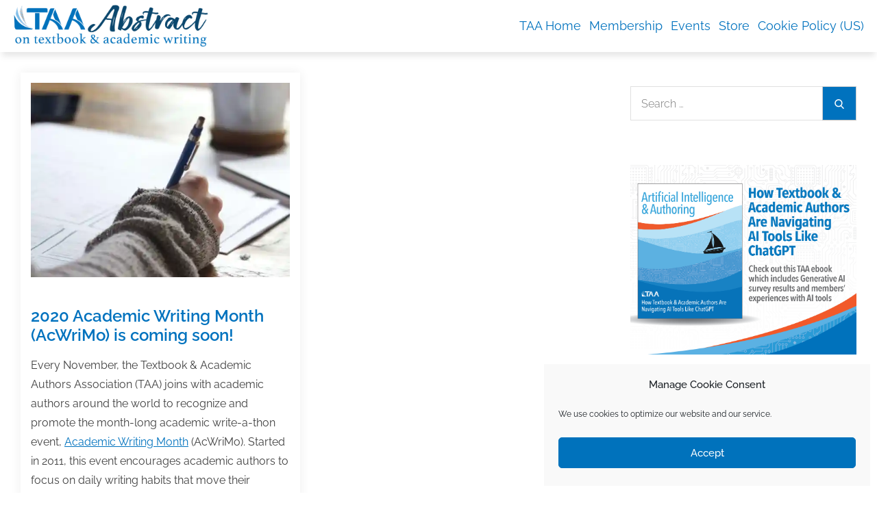

--- FILE ---
content_type: text/css
request_url: https://blog.taaonline.net/wp-content/themes/techno/style.css?ver=6.9
body_size: 1625
content:
/*
Theme Name: Techno
Template: ecommerce-plus
Author: ceylonthemes
Author URI: https://ceylonthemes.com
Description: Techno is fully featured WordPress multi purpose theme suitable for electronic stores, storefront, shopping cart, education, portfolio and agency. Techno has built in home page template and compatible with latest page builders, Divi, Elementor and SiteOrign.
Tags: e-commerce,translation-ready,custom-background,theme-options,custom-menu,threaded-comments,featured-images,footer-widgets,editor-style,right-sidebar,full-width-template,two-columns,three-columns,grid-layout,custom-colors,custom-header,custom-logo,featured-image-header,blog,portfolio
Version: 1.2.2
Requires PHP: 5.6
Tested up to: 5.7
License: GNU General Public License v3 or later
License URI: http://www.gnu.org/licenses/gpl-3.0.html
Text Domain: techno
*/


/*
 * 
 */

.header-storefront .menu-toggle {
	position: relative;
	right: initial;
	top: initial;
}

/*
 * slider css
 */ 
 
.carousel-control {
	width:initial;
}

.carousel-control {
    left: 10px;
}

.carousel-control.right {
    right: 10px;
}

.carousel-control .glyphicon-menu-left, 
.carousel-control .glyphicon-menu-right{
	font-size:14px;
}

.glyphicon-menu-right::before,
.glyphicon-menu-left::before {
    padding-top: 10px;
    background-color: #15151557;
    padding: 7px;
}

.carousel-control {
    text-shadow: initial;
}

/*
 * Additional css
 */

.header_social_links ul {
	margin-bottom:0px;
}

.top_bar_wrapper ul {
	margin-bottom:0px;
}

.woo-product-search-form {
    overflow: hidden;
	border-radius: 24px;
}



/*
 * Footer
 */
 
.site-info {
    text-align: center;
    padding-top: 15px;
    padding-bottom: 15px;
    margin-top: 0px;
} 

.site-footer {
    padding-top: 5px;
}


/*
 * wishlist
 */
.my-yith-wishlist {
	 position:absolute;
	 top:10px;
	 left:10px;
	 color:#ffbf08;
	 padding:0px;
	 display:none;
	 
}

.product:hover .my-yith-wishlist {
	 display:block
}

.my-yith-wishlist .feedback {
	 font-size:0;
	 color:transparent;
	 display:none;
}

.my-yith-wishlist .yith-wcwl-wishlistexistsbrowse.show a,
.my-yith-wishlist .yith-wcwl-wishlistaddedbrowse {
	 font-size:0;
	 color:transparent
}

.product a.added_to_cart:before {
	 color:#666;
	 font-size:14px
}

.my-yith-wishlist .yith-wcwl-wishlistexistsbrowse a {
	 float:left;
	 font-size:0;
	 color:#ffbf08;
	 line-height: 15px;
}

.my-yith-wishlist .yith-wcwl-wishlistexistsbrowse a:before,
.my-yith-wishlist .yith-wcwl-wishlistaddedbrowse a:before {
	content:"\f00c";
	font-family:fontawesome;
	font-size:14px;
	padding: 6px;
	background-color: #ffbf08;
	color: white;
	border-radius: 24px;
	margin-bottom: 1px;
	display: inline-block;

}

.my-yith-wishlist .yith-wcwl-add-button .add_to_wishlist {
	 font-size:0;
	 color:transparent;
}

.yith-wcwl-add-to-wishlist {
	 padding:0;
	 margin:0
}

.my-yith-wishlist .yith-wcwl-add-button .add_to_wishlist:before {
	content:"\f004";
	font-family:fontawesome;
	font-size:14px;
	color: #fff;
	padding: 6px;
	background-color: #ffbf08;
	border-radius: 24px;	 
}

.my-yith-wishlist .compare-button a {
	 font-size:0;
	 color:transparent;
	 float:left;
	 background-color:transparent
}

.woocommerce ul.products li.product .compare {
	 margin-left:1px
}

.my-yith-wishlist .woocommerce a.compare.button {
	 font-size:0;
	 background-color:transparent;
	 margin-top:5px;
}

.my-yith-wishlist .compare-button a:before {
	content:"\f074";
	font-family:fontawesome;
	font-size:14px;
	color: #ffbf08;
	padding: 6px;
	background-color: #ffbf08;
	color:#fff;
	border-radius: 24px;
	display: block;
}

.my-yith-wishlist a.yith-wcqv-button {
	 margin-top:1em;
	 font-size:0;
	 background-color:transparent
}

.my-yith-wishlist .button.yith-wcqv-button {
	 font-size:0;
	 color:transparent;
	 float:left;
	 background-color:transparent
}

.my-yith-wishlist .button.yith-wcqv-button:before {
	content:"\f06e";
	font-family:fontawesome;
	font-size:14px;
	color: #fff;
	padding: 6px;
	background-color: #ffbf08;
	border-radius: 24px;
	display:block;
	margin-top:5px;	
	line-height: 15px;
}

.my-yith-wishlist .button.yith-wcqv-button:hover {
	 background-color:transparent
}

.product .my-yith-wishlist .button.yith-wcqv-button {
	 display:block;
	 clear:both
}

.product .button.yith-wcqv-button {
	 display:none
}

#yith-quick-view-modal {
	 z-index:99999;
	 top:unset
}

#yith-quick-view-modal.open {
	 top:0;
	 z-index:99999
}

#yith-quick-view-modal.open .yith-wcqv-wrapper {
	 z-index:99999
}

/*
 * Countdown timer
 */
.header-countdown-timer p {
	margin-bottom:0px;
	padding:7px;
	font-size: 21px;
}

.header-countdown-timer  {
	margin-bottom:0px;
	padding:0px;
	color:#FFFFFF;
	background-color:#0c5adb;
}

.header-countdown-timer .container .row  {
	display: flex;
	align-items: center;
}

.menu-toggle {
    margin-top: 10px;
}

--- FILE ---
content_type: application/javascript
request_url: https://blog.taaonline.net/wp-content/plugins/bluehost-wordpress-plugin/vendor/newfold-labs/wp-module-performance/build/assets/link-prefetch.min.js?ver=4.12.0
body_size: 1101
content:
document.addEventListener("DOMContentLoaded",(()=>{const e=document.createElement("link"),t=e.relList?.supports?.("prefetch"),i=navigator.connection?.saveData||navigator.connection?.effectiveType?.includes("2g"),s="IntersectionObserver"in window&&"isIntersecting"in IntersectionObserverEntry.prototype;if(!t||i)return;const n=window.LP_CONFIG||{activeOnDesktop:!0,behavior:"mouseHover",hoverDelay:60,instantClick:!0,activeOnMobile:!0,mobileBehavior:"viewport",ignoreKeywords:"#,?"};new class{constructor(e){Object.assign(this,{activeOnDesktop:e.activeOnDesktop,behavior:e.behavior,hoverDelay:parseInt(e.hoverDelay)||60,ignoreKeywords:e.ignoreKeywords?e.ignoreKeywords.split(","):"",instantClick:e.instantClick,mobileActive:e.activeOnMobile,isMobile:e.isMobile,mobileBehavior:e.mobileBehavior,prefetchedUrls:new Set,eventOptions:{capture:!0,passive:!0},timerId:null})}init(){const e=navigator.userAgent.includes("Chrome/"),t=e&&parseInt(navigator.userAgent.split("Chrome/")[1]);e&&t<110||this.isMobile&&!this.mobileActive||!this.isMobile&&!this.activeOnDesktop||(this.isMobile||("mouseHover"===this.behavior&&document.addEventListener("mouseover",this.handleHover.bind(this),this.eventOptions),"mouseDown"===this.behavior&&document.addEventListener("mousedown",this.instantClick?this.handleInstantClick.bind(this):this.handleMouseDown.bind(this),this.eventOptions)),this.isMobile&&"viewport"===this.mobileBehavior&&s&&this.setupViewportObserver())}setupViewportObserver(){const e=new IntersectionObserver((t=>{t.forEach((t=>{t.isIntersecting&&(e.unobserve(t.target),this.prefetchIfEligible(t.target.href)&&this.prefetchIt(t.target.href))}))}));(window.requestIdleCallback||(e=>setTimeout(e,1)))((()=>setTimeout((()=>document.querySelectorAll("a").forEach((t=>e.observe(t)))),1e3)))}handleMouseDown(e){const t=e.target.closest("a");this.prefetchIfEligible(t?.href)&&this.prefetchIt(t?.href)}handleInstantClick(e){const t=e.target.closest("a");!t||e.which>1||e.metaKey||e.ctrlKey||(t.addEventListener("click",(e=>"instantClick"!==e.detail&&e.preventDefault()),{capture:!0,passive:!1,once:!0}),t.dispatchEvent(new MouseEvent("click",{bubbles:!0,cancelable:!1,detail:"instantClick"})))}handleHover(e){const t=e.target.closest("a");t&&this.prefetchIfEligible(t.href)&&(t.addEventListener("mouseout",(()=>clearTimeout(this.timerId)),this.eventOptions),this.timerId=setTimeout((()=>this.prefetchIt(t.href)),this.hoverDelay))}prefetchIfEligible(e){return!(!e||this.prefetchedUrls.has(e)||e.replace(/\/$/,"")===location.href.replace(/\/$/,"")||""!==this.ignoreKeywords&&this.ignoreKeywords.some((t=>e.includes(t))))}prefetchIt(e){const t=document.createElement("link");t.rel="prefetch",t.href=e,document.head.appendChild(t),this.prefetchedUrls.add(e)}}(n).init()}));